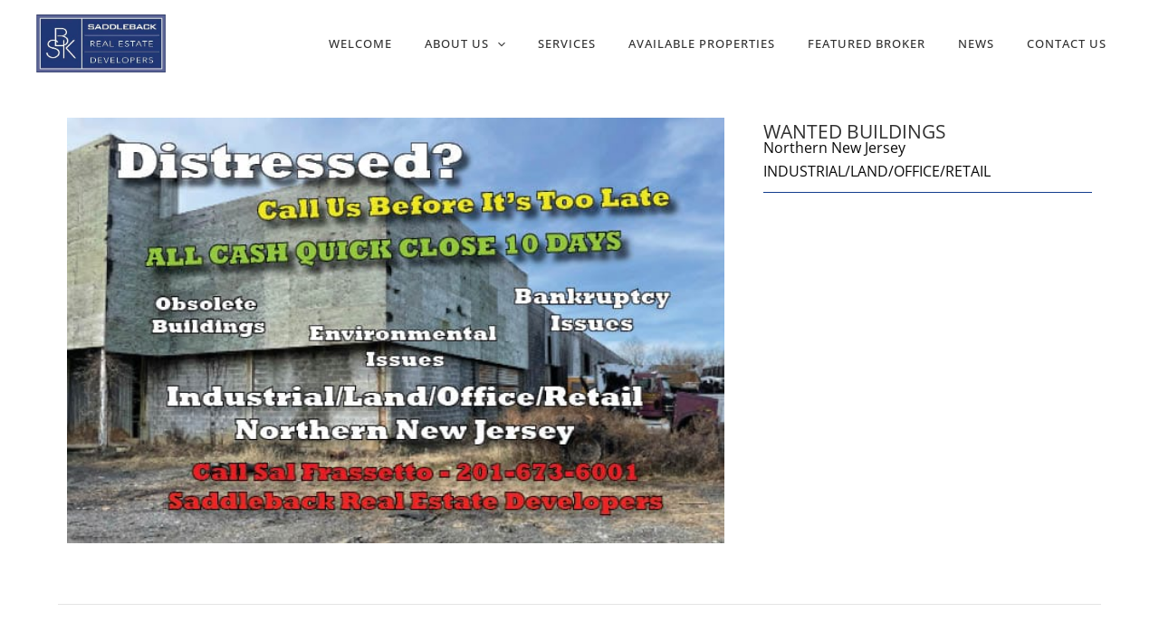

--- FILE ---
content_type: text/css; charset=UTF-8
request_url: https://saddlebacknj.com/wp-content/uploads/elementor/css/post-6927.css?ver=1768232292
body_size: -98
content:
.elementor-kit-6927{--e-global-color-primary:#133D8D;--e-global-color-secondary:#313131;--e-global-color-text:#0A0A0A;--e-global-color-accent:#133D8D;--e-global-color-6fe0ecd:#FFFFFF;--e-global-color-c3c9aa7:#757575;--e-global-color-084d9ce:#EAEAEA;--e-global-color-95fd875:#F7F7F7;--e-global-color-b58feff:#243873;--e-global-typography-primary-font-family:"Raleway";--e-global-typography-primary-font-size:50px;--e-global-typography-primary-font-weight:300;--e-global-typography-primary-text-transform:uppercase;--e-global-typography-primary-line-height:2.12em;--e-global-typography-secondary-font-family:"Open Sans";--e-global-typography-secondary-font-size:33px;--e-global-typography-secondary-font-weight:300;--e-global-typography-secondary-text-transform:uppercase;--e-global-typography-secondary-line-height:1.2em;--e-global-typography-text-font-family:"Open Sans";--e-global-typography-text-font-size:16px;--e-global-typography-text-font-weight:400;--e-global-typography-text-text-transform:none;--e-global-typography-text-line-height:1.625em;--e-global-typography-accent-font-family:"Open Sans";--e-global-typography-accent-font-size:18px;--e-global-typography-accent-font-weight:300;--e-global-typography-accent-text-transform:none;--e-global-typography-accent-line-height:1.5em;--e-global-typography-38df84f-font-family:"Open Sans";--e-global-typography-38df84f-font-size:13px;--e-global-typography-38df84f-font-weight:700;--e-global-typography-38df84f-line-height:1.7em;--e-global-typography-098e25b-font-family:"Raleway";--e-global-typography-098e25b-font-size:50px;--e-global-typography-098e25b-font-weight:300;--e-global-typography-098e25b-text-transform:uppercase;--e-global-typography-098e25b-line-height:2.12em;--e-global-typography-098e25b-letter-spacing:13px;}.elementor-kit-6927 e-page-transition{background-color:#FFBC7D;}.elementor-section.elementor-section-boxed > .elementor-container{max-width:1140px;}.e-con{--container-max-width:1140px;}.elementor-widget:not(:last-child){margin-block-end:20px;}.elementor-element{--widgets-spacing:20px 20px;--widgets-spacing-row:20px;--widgets-spacing-column:20px;}{}h1.entry-title{display:var(--page-title-display);}@media(max-width:1024px){.elementor-section.elementor-section-boxed > .elementor-container{max-width:1024px;}.e-con{--container-max-width:1024px;}}@media(max-width:767px){.elementor-section.elementor-section-boxed > .elementor-container{max-width:767px;}.e-con{--container-max-width:767px;}}

--- FILE ---
content_type: text/css; charset=UTF-8
request_url: https://saddlebacknj.com/wp-content/uploads/elementor/css/post-6476.css?ver=1768232362
body_size: 378
content:
.elementor-6476 .elementor-element.elementor-element-c0c00e2{--display:flex;--flex-direction:row;--container-widget-width:initial;--container-widget-height:100%;--container-widget-flex-grow:1;--container-widget-align-self:stretch;--flex-wrap-mobile:wrap;--gap:0px 0px;--row-gap:0px;--column-gap:0px;--padding-top:2%;--padding-bottom:5%;--padding-left:5%;--padding-right:5%;}.elementor-6476 .elementor-element.elementor-element-67a5261{--display:flex;--flex-direction:column;--container-widget-width:100%;--container-widget-height:initial;--container-widget-flex-grow:0;--container-widget-align-self:initial;--flex-wrap-mobile:wrap;--margin-top:0%;--margin-bottom:0%;--margin-left:0%;--margin-right:2%;}.elementor-widget-image .widget-image-caption{color:var( --e-global-color-text );font-family:var( --e-global-typography-text-font-family ), Sans-serif;font-size:var( --e-global-typography-text-font-size );font-weight:var( --e-global-typography-text-font-weight );text-transform:var( --e-global-typography-text-text-transform );line-height:var( --e-global-typography-text-line-height );}.elementor-6476 .elementor-element.elementor-element-ec9ff89{text-align:start;}.elementor-6476 .elementor-element.elementor-element-ec9ff89 img{width:100%;}.elementor-6476 .elementor-element.elementor-element-02c44ee{--display:flex;--flex-direction:column;--container-widget-width:100%;--container-widget-height:initial;--container-widget-flex-grow:0;--container-widget-align-self:initial;--flex-wrap-mobile:wrap;}.elementor-widget-heading .elementor-heading-title{font-family:var( --e-global-typography-primary-font-family ), Sans-serif;font-size:var( --e-global-typography-primary-font-size );font-weight:var( --e-global-typography-primary-font-weight );text-transform:var( --e-global-typography-primary-text-transform );line-height:var( --e-global-typography-primary-line-height );color:var( --e-global-color-primary );}.elementor-6476 .elementor-element.elementor-element-8138f63 .elementor-heading-title{font-family:"Open Sans", Sans-serif;font-size:21px;font-weight:400;text-transform:uppercase;line-height:1.5em;color:var( --e-global-color-secondary );}.elementor-widget-text-editor{font-family:var( --e-global-typography-text-font-family ), Sans-serif;font-size:var( --e-global-typography-text-font-size );font-weight:var( --e-global-typography-text-font-weight );text-transform:var( --e-global-typography-text-text-transform );line-height:var( --e-global-typography-text-line-height );color:var( --e-global-color-text );}.elementor-widget-text-editor.elementor-drop-cap-view-stacked .elementor-drop-cap{background-color:var( --e-global-color-primary );}.elementor-widget-text-editor.elementor-drop-cap-view-framed .elementor-drop-cap, .elementor-widget-text-editor.elementor-drop-cap-view-default .elementor-drop-cap{color:var( --e-global-color-primary );border-color:var( --e-global-color-primary );}.elementor-6476 .elementor-element.elementor-element-29ffb16 > .elementor-widget-container{margin:-3% 0% 0% 0%;}.elementor-6476 .elementor-element.elementor-element-29ffb16{font-family:var( --e-global-typography-text-font-family ), Sans-serif;font-size:var( --e-global-typography-text-font-size );font-weight:var( --e-global-typography-text-font-weight );text-transform:var( --e-global-typography-text-text-transform );line-height:var( --e-global-typography-text-line-height );}.elementor-widget-divider{--divider-color:var( --e-global-color-secondary );}.elementor-widget-divider .elementor-divider__text{color:var( --e-global-color-secondary );font-family:var( --e-global-typography-secondary-font-family ), Sans-serif;font-size:var( --e-global-typography-secondary-font-size );font-weight:var( --e-global-typography-secondary-font-weight );text-transform:var( --e-global-typography-secondary-text-transform );line-height:var( --e-global-typography-secondary-line-height );}.elementor-widget-divider.elementor-view-stacked .elementor-icon{background-color:var( --e-global-color-secondary );}.elementor-widget-divider.elementor-view-framed .elementor-icon, .elementor-widget-divider.elementor-view-default .elementor-icon{color:var( --e-global-color-secondary );border-color:var( --e-global-color-secondary );}.elementor-widget-divider.elementor-view-framed .elementor-icon, .elementor-widget-divider.elementor-view-default .elementor-icon svg{fill:var( --e-global-color-secondary );}.elementor-6476 .elementor-element.elementor-element-88c3fa2{--divider-border-style:solid;--divider-color:var( --e-global-color-primary );--divider-border-width:1px;}.elementor-6476 .elementor-element.elementor-element-88c3fa2 .elementor-divider-separator{width:100%;}.elementor-6476 .elementor-element.elementor-element-88c3fa2 .elementor-divider{padding-block-start:10px;padding-block-end:10px;}.elementor-6476 .elementor-element.elementor-element-554e346{--display:flex;--flex-direction:column;--container-widget-width:100%;--container-widget-height:initial;--container-widget-flex-grow:0;--container-widget-align-self:initial;--flex-wrap-mobile:wrap;--padding-top:0%;--padding-bottom:5%;--padding-left:5%;--padding-right:5%;}.elementor-6476 .elementor-element.elementor-element-c52cff7{--divider-border-style:solid;--divider-color:#E4E4E4;--divider-border-width:1px;}.elementor-6476 .elementor-element.elementor-element-c52cff7 > .elementor-widget-container{margin:0% 0% 4% 0%;}.elementor-6476 .elementor-element.elementor-element-c52cff7 .elementor-divider-separator{width:100%;}.elementor-6476 .elementor-element.elementor-element-c52cff7 .elementor-divider{padding-block-start:0px;padding-block-end:0px;}.elementor-6476 .elementor-element.elementor-element-b6be724{text-align:center;}.elementor-6476 .elementor-element.elementor-element-b6be724 .elementor-heading-title{font-family:"Raleway", Sans-serif;font-size:33px;font-weight:300;text-transform:uppercase;line-height:1.2em;color:var( --e-global-color-secondary );}.elementor-6476 .elementor-element.elementor-element-676a2c2 > .elementor-widget-container > .jet-listing-grid > .jet-listing-grid__items, .elementor-6476 .elementor-element.elementor-element-676a2c2 > .jet-listing-grid > .jet-listing-grid__items{--columns:3;}@media(max-width:1024px){.elementor-widget-image .widget-image-caption{font-size:var( --e-global-typography-text-font-size );line-height:var( --e-global-typography-text-line-height );}.elementor-widget-heading .elementor-heading-title{font-size:var( --e-global-typography-primary-font-size );line-height:var( --e-global-typography-primary-line-height );}.elementor-widget-text-editor{font-size:var( --e-global-typography-text-font-size );line-height:var( --e-global-typography-text-line-height );}.elementor-6476 .elementor-element.elementor-element-29ffb16{font-size:var( --e-global-typography-text-font-size );line-height:var( --e-global-typography-text-line-height );}.elementor-widget-divider .elementor-divider__text{font-size:var( --e-global-typography-secondary-font-size );line-height:var( --e-global-typography-secondary-line-height );}.elementor-6476 .elementor-element.elementor-element-676a2c2 > .elementor-widget-container > .jet-listing-grid > .jet-listing-grid__items, .elementor-6476 .elementor-element.elementor-element-676a2c2 > .jet-listing-grid > .jet-listing-grid__items{--columns:2;}}@media(min-width:768px){.elementor-6476 .elementor-element.elementor-element-c0c00e2{--content-width:1300px;}.elementor-6476 .elementor-element.elementor-element-67a5261{--width:66.12%;}.elementor-6476 .elementor-element.elementor-element-02c44ee{--width:33.88%;}.elementor-6476 .elementor-element.elementor-element-554e346{--content-width:1300px;}}@media(max-width:767px){.elementor-6476 .elementor-element.elementor-element-c0c00e2{--padding-top:5%;--padding-bottom:10%;--padding-left:5%;--padding-right:5%;}.elementor-6476 .elementor-element.elementor-element-67a5261{--margin-top:0%;--margin-bottom:0%;--margin-left:0%;--margin-right:0%;}.elementor-widget-image .widget-image-caption{font-size:var( --e-global-typography-text-font-size );line-height:var( --e-global-typography-text-line-height );}.elementor-widget-heading .elementor-heading-title{font-size:var( --e-global-typography-primary-font-size );line-height:var( --e-global-typography-primary-line-height );}.elementor-widget-text-editor{font-size:var( --e-global-typography-text-font-size );line-height:var( --e-global-typography-text-line-height );}.elementor-6476 .elementor-element.elementor-element-29ffb16{font-size:var( --e-global-typography-text-font-size );line-height:var( --e-global-typography-text-line-height );}.elementor-widget-divider .elementor-divider__text{font-size:var( --e-global-typography-secondary-font-size );line-height:var( --e-global-typography-secondary-line-height );}.elementor-6476 .elementor-element.elementor-element-554e346{--padding-top:0%;--padding-bottom:19%;--padding-left:5%;--padding-right:5%;}.elementor-6476 .elementor-element.elementor-element-676a2c2 > .elementor-widget-container > .jet-listing-grid > .jet-listing-grid__items, .elementor-6476 .elementor-element.elementor-element-676a2c2 > .jet-listing-grid > .jet-listing-grid__items{--columns:1;}}

--- FILE ---
content_type: text/css; charset=UTF-8
request_url: https://saddlebacknj.com/wp-content/uploads/elementor/css/post-6929.css?ver=1768232292
body_size: 1121
content:
.elementor-6929 .elementor-element.elementor-element-345becd{--display:flex;--flex-direction:row;--container-widget-width:initial;--container-widget-height:100%;--container-widget-flex-grow:1;--container-widget-align-self:stretch;--flex-wrap-mobile:wrap;--gap:20px 20px;--row-gap:20px;--column-gap:20px;--padding-top:5%;--padding-bottom:5%;--padding-left:5%;--padding-right:5%;}.elementor-6929 .elementor-element.elementor-element-345becd:not(.elementor-motion-effects-element-type-background), .elementor-6929 .elementor-element.elementor-element-345becd > .elementor-motion-effects-container > .elementor-motion-effects-layer{background-color:#1D1D1D;}.elementor-6929 .elementor-element.elementor-element-1f534df{--display:flex;--flex-direction:column;--container-widget-width:100%;--container-widget-height:initial;--container-widget-flex-grow:0;--container-widget-align-self:initial;--flex-wrap-mobile:wrap;}.elementor-widget-heading .elementor-heading-title{font-family:var( --e-global-typography-primary-font-family ), Sans-serif;font-size:var( --e-global-typography-primary-font-size );font-weight:var( --e-global-typography-primary-font-weight );text-transform:var( --e-global-typography-primary-text-transform );line-height:var( --e-global-typography-primary-line-height );color:var( --e-global-color-primary );}.elementor-6929 .elementor-element.elementor-element-bf90911 .elementor-heading-title{font-family:"Open Sans", Sans-serif;font-size:14px;font-weight:400;text-transform:uppercase;line-height:1.5em;color:var( --e-global-color-6fe0ecd );}.elementor-widget-text-editor{font-family:var( --e-global-typography-text-font-family ), Sans-serif;font-size:var( --e-global-typography-text-font-size );font-weight:var( --e-global-typography-text-font-weight );text-transform:var( --e-global-typography-text-text-transform );line-height:var( --e-global-typography-text-line-height );color:var( --e-global-color-text );}.elementor-widget-text-editor.elementor-drop-cap-view-stacked .elementor-drop-cap{background-color:var( --e-global-color-primary );}.elementor-widget-text-editor.elementor-drop-cap-view-framed .elementor-drop-cap, .elementor-widget-text-editor.elementor-drop-cap-view-default .elementor-drop-cap{color:var( --e-global-color-primary );border-color:var( --e-global-color-primary );}.elementor-6929 .elementor-element.elementor-element-ff42ccc{font-family:"Open Sans", Sans-serif;font-size:14px;font-weight:400;text-transform:none;line-height:1.85em;color:#9E9E9E;}.elementor-6929 .elementor-element.elementor-element-78b12e2{--grid-template-columns:repeat(0, auto);--icon-size:20px;--grid-column-gap:20px;--grid-row-gap:0px;}.elementor-6929 .elementor-element.elementor-element-78b12e2 .elementor-widget-container{text-align:left;}.elementor-6929 .elementor-element.elementor-element-78b12e2 .elementor-social-icon{background-color:#00000000;--icon-padding:0em;}.elementor-6929 .elementor-element.elementor-element-78b12e2 .elementor-social-icon i{color:var( --e-global-color-6fe0ecd );}.elementor-6929 .elementor-element.elementor-element-78b12e2 .elementor-social-icon svg{fill:var( --e-global-color-6fe0ecd );}.elementor-6929 .elementor-element.elementor-element-10b0187{--display:flex;--flex-direction:column;--container-widget-width:100%;--container-widget-height:initial;--container-widget-flex-grow:0;--container-widget-align-self:initial;--flex-wrap-mobile:wrap;}.elementor-6929 .elementor-element.elementor-element-a58e64f .elementor-heading-title{font-family:"Open Sans", Sans-serif;font-size:14px;font-weight:400;text-transform:uppercase;line-height:1.5em;color:var( --e-global-color-6fe0ecd );}.elementor-widget-icon-list .elementor-icon-list-item:not(:last-child):after{border-color:var( --e-global-color-text );}.elementor-widget-icon-list .elementor-icon-list-icon i{color:var( --e-global-color-primary );}.elementor-widget-icon-list .elementor-icon-list-icon svg{fill:var( --e-global-color-primary );}.elementor-widget-icon-list .elementor-icon-list-item > .elementor-icon-list-text, .elementor-widget-icon-list .elementor-icon-list-item > a{font-family:var( --e-global-typography-text-font-family ), Sans-serif;font-size:var( --e-global-typography-text-font-size );font-weight:var( --e-global-typography-text-font-weight );text-transform:var( --e-global-typography-text-text-transform );line-height:var( --e-global-typography-text-line-height );}.elementor-widget-icon-list .elementor-icon-list-text{color:var( --e-global-color-secondary );}.elementor-6929 .elementor-element.elementor-element-fa3fc57 .elementor-icon-list-items:not(.elementor-inline-items) .elementor-icon-list-item:not(:last-child){padding-block-end:calc(10px/2);}.elementor-6929 .elementor-element.elementor-element-fa3fc57 .elementor-icon-list-items:not(.elementor-inline-items) .elementor-icon-list-item:not(:first-child){margin-block-start:calc(10px/2);}.elementor-6929 .elementor-element.elementor-element-fa3fc57 .elementor-icon-list-items.elementor-inline-items .elementor-icon-list-item{margin-inline:calc(10px/2);}.elementor-6929 .elementor-element.elementor-element-fa3fc57 .elementor-icon-list-items.elementor-inline-items{margin-inline:calc(-10px/2);}.elementor-6929 .elementor-element.elementor-element-fa3fc57 .elementor-icon-list-items.elementor-inline-items .elementor-icon-list-item:after{inset-inline-end:calc(-10px/2);}.elementor-6929 .elementor-element.elementor-element-fa3fc57 .elementor-icon-list-icon i{transition:color 0.3s;}.elementor-6929 .elementor-element.elementor-element-fa3fc57 .elementor-icon-list-icon svg{transition:fill 0.3s;}.elementor-6929 .elementor-element.elementor-element-fa3fc57{--e-icon-list-icon-size:14px;--icon-vertical-offset:0px;}.elementor-6929 .elementor-element.elementor-element-fa3fc57 .elementor-icon-list-item > .elementor-icon-list-text, .elementor-6929 .elementor-element.elementor-element-fa3fc57 .elementor-icon-list-item > a{font-family:"Open Sans", Sans-serif;font-size:14px;font-weight:400;text-transform:none;line-height:1.2em;}.elementor-6929 .elementor-element.elementor-element-fa3fc57 .elementor-icon-list-text{color:#9E9E9E;transition:color 0.3s;}.elementor-6929 .elementor-element.elementor-element-fa3fc57 .elementor-icon-list-item:hover .elementor-icon-list-text{color:var( --e-global-color-6fe0ecd );}.elementor-6929 .elementor-element.elementor-element-bfb8096{--display:flex;--flex-direction:column;--container-widget-width:100%;--container-widget-height:initial;--container-widget-flex-grow:0;--container-widget-align-self:initial;--flex-wrap-mobile:wrap;}.elementor-6929 .elementor-element.elementor-element-d7b78d6 .elementor-heading-title{font-family:"Open Sans", Sans-serif;font-size:14px;font-weight:400;text-transform:uppercase;line-height:1.5em;color:var( --e-global-color-6fe0ecd );}.elementor-widget-form .elementor-field-group > label, .elementor-widget-form .elementor-field-subgroup label{color:var( --e-global-color-text );}.elementor-widget-form .elementor-field-group > label{font-family:var( --e-global-typography-text-font-family ), Sans-serif;font-size:var( --e-global-typography-text-font-size );font-weight:var( --e-global-typography-text-font-weight );text-transform:var( --e-global-typography-text-text-transform );line-height:var( --e-global-typography-text-line-height );}.elementor-widget-form .elementor-field-type-html{color:var( --e-global-color-text );font-family:var( --e-global-typography-text-font-family ), Sans-serif;font-size:var( --e-global-typography-text-font-size );font-weight:var( --e-global-typography-text-font-weight );text-transform:var( --e-global-typography-text-text-transform );line-height:var( --e-global-typography-text-line-height );}.elementor-widget-form .elementor-field-group .elementor-field{color:var( --e-global-color-text );}.elementor-widget-form .elementor-field-group .elementor-field, .elementor-widget-form .elementor-field-subgroup label{font-family:var( --e-global-typography-text-font-family ), Sans-serif;font-size:var( --e-global-typography-text-font-size );font-weight:var( --e-global-typography-text-font-weight );text-transform:var( --e-global-typography-text-text-transform );line-height:var( --e-global-typography-text-line-height );}.elementor-widget-form .elementor-button{font-family:var( --e-global-typography-accent-font-family ), Sans-serif;font-size:var( --e-global-typography-accent-font-size );font-weight:var( --e-global-typography-accent-font-weight );text-transform:var( --e-global-typography-accent-text-transform );line-height:var( --e-global-typography-accent-line-height );}.elementor-widget-form .e-form__buttons__wrapper__button-next{background-color:var( --e-global-color-accent );}.elementor-widget-form .elementor-button[type="submit"]{background-color:var( --e-global-color-accent );}.elementor-widget-form .e-form__buttons__wrapper__button-previous{background-color:var( --e-global-color-accent );}.elementor-widget-form .elementor-message{font-family:var( --e-global-typography-text-font-family ), Sans-serif;font-size:var( --e-global-typography-text-font-size );font-weight:var( --e-global-typography-text-font-weight );text-transform:var( --e-global-typography-text-text-transform );line-height:var( --e-global-typography-text-line-height );}.elementor-widget-form .e-form__indicators__indicator, .elementor-widget-form .e-form__indicators__indicator__label{font-family:var( --e-global-typography-accent-font-family ), Sans-serif;font-size:var( --e-global-typography-accent-font-size );font-weight:var( --e-global-typography-accent-font-weight );text-transform:var( --e-global-typography-accent-text-transform );line-height:var( --e-global-typography-accent-line-height );}.elementor-widget-form{--e-form-steps-indicator-inactive-primary-color:var( --e-global-color-text );--e-form-steps-indicator-active-primary-color:var( --e-global-color-accent );--e-form-steps-indicator-completed-primary-color:var( --e-global-color-accent );--e-form-steps-indicator-progress-color:var( --e-global-color-accent );--e-form-steps-indicator-progress-background-color:var( --e-global-color-text );--e-form-steps-indicator-progress-meter-color:var( --e-global-color-text );}.elementor-widget-form .e-form__indicators__indicator__progress__meter{font-family:var( --e-global-typography-accent-font-family ), Sans-serif;font-size:var( --e-global-typography-accent-font-size );font-weight:var( --e-global-typography-accent-font-weight );text-transform:var( --e-global-typography-accent-text-transform );line-height:var( --e-global-typography-accent-line-height );}.elementor-6929 .elementor-element.elementor-element-e7d7880 .elementor-field-group{padding-right:calc( 10px/2 );padding-left:calc( 10px/2 );margin-bottom:10px;}.elementor-6929 .elementor-element.elementor-element-e7d7880 .elementor-form-fields-wrapper{margin-left:calc( -10px/2 );margin-right:calc( -10px/2 );margin-bottom:-10px;}.elementor-6929 .elementor-element.elementor-element-e7d7880 .elementor-field-group.recaptcha_v3-bottomleft, .elementor-6929 .elementor-element.elementor-element-e7d7880 .elementor-field-group.recaptcha_v3-bottomright{margin-bottom:0;}body.rtl .elementor-6929 .elementor-element.elementor-element-e7d7880 .elementor-labels-inline .elementor-field-group > label{padding-left:0px;}body:not(.rtl) .elementor-6929 .elementor-element.elementor-element-e7d7880 .elementor-labels-inline .elementor-field-group > label{padding-right:0px;}body .elementor-6929 .elementor-element.elementor-element-e7d7880 .elementor-labels-above .elementor-field-group > label{padding-bottom:0px;}.elementor-6929 .elementor-element.elementor-element-e7d7880 .elementor-field-type-html{padding-bottom:0px;}.elementor-6929 .elementor-element.elementor-element-e7d7880 .elementor-field-group .elementor-field:not(.elementor-select-wrapper){background-color:#ffffff;border-radius:0px 0px 0px 0px;}.elementor-6929 .elementor-element.elementor-element-e7d7880 .elementor-field-group .elementor-select-wrapper select{background-color:#ffffff;border-radius:0px 0px 0px 0px;}.elementor-6929 .elementor-element.elementor-element-e7d7880 .elementor-button{font-family:"Open Sans", Sans-serif;font-size:12px;font-weight:400;text-transform:uppercase;line-height:1.5em;border-radius:0px 0px 0px 0px;padding:15px 40px 15px 40px;}.elementor-6929 .elementor-element.elementor-element-e7d7880 .e-form__buttons__wrapper__button-next{color:#ffffff;}.elementor-6929 .elementor-element.elementor-element-e7d7880 .elementor-button[type="submit"]{color:#ffffff;}.elementor-6929 .elementor-element.elementor-element-e7d7880 .elementor-button[type="submit"] svg *{fill:#ffffff;}.elementor-6929 .elementor-element.elementor-element-e7d7880 .e-form__buttons__wrapper__button-previous{color:#ffffff;}.elementor-6929 .elementor-element.elementor-element-e7d7880 .e-form__buttons__wrapper__button-next:hover{color:#ffffff;}.elementor-6929 .elementor-element.elementor-element-e7d7880 .elementor-button[type="submit"]:hover{color:#ffffff;}.elementor-6929 .elementor-element.elementor-element-e7d7880 .elementor-button[type="submit"]:hover svg *{fill:#ffffff;}.elementor-6929 .elementor-element.elementor-element-e7d7880 .e-form__buttons__wrapper__button-previous:hover{color:#ffffff;}.elementor-6929 .elementor-element.elementor-element-e7d7880{--e-form-steps-indicators-spacing:20px;--e-form-steps-indicator-padding:30px;--e-form-steps-indicator-inactive-secondary-color:#ffffff;--e-form-steps-indicator-active-secondary-color:#ffffff;--e-form-steps-indicator-completed-secondary-color:#ffffff;--e-form-steps-divider-width:1px;--e-form-steps-divider-gap:10px;}.elementor-6929 .elementor-element.elementor-element-02691f5{--display:flex;--flex-direction:column;--container-widget-width:100%;--container-widget-height:initial;--container-widget-flex-grow:0;--container-widget-align-self:initial;--flex-wrap-mobile:wrap;}.elementor-6929 .elementor-element.elementor-element-210f69c .elementor-heading-title{font-family:"Open Sans", Sans-serif;font-size:14px;font-weight:400;text-transform:uppercase;line-height:1.5em;color:var( --e-global-color-6fe0ecd );}.elementor-6929 .elementor-element.elementor-element-83dd640{font-family:"Open Sans", Sans-serif;font-size:14px;font-weight:400;text-transform:none;line-height:1.85em;color:#9E9E9E;}.elementor-6929 .elementor-element.elementor-element-743d7be{--display:flex;--flex-direction:column;--container-widget-width:100%;--container-widget-height:initial;--container-widget-flex-grow:0;--container-widget-align-self:initial;--flex-wrap-mobile:wrap;--padding-top:2%;--padding-bottom:2%;--padding-left:5%;--padding-right:5%;}.elementor-6929 .elementor-element.elementor-element-743d7be:not(.elementor-motion-effects-element-type-background), .elementor-6929 .elementor-element.elementor-element-743d7be > .elementor-motion-effects-container > .elementor-motion-effects-layer{background-color:#000000;}.elementor-6929 .elementor-element.elementor-element-495fd62 .elementor-heading-title{font-family:"Open Sans", Sans-serif;font-size:16px;font-weight:400;text-transform:none;line-height:1.625em;color:var( --e-global-color-6fe0ecd );}.elementor-theme-builder-content-area{height:400px;}.elementor-location-header:before, .elementor-location-footer:before{content:"";display:table;clear:both;}@media(max-width:1024px){.elementor-6929 .elementor-element.elementor-element-345becd{--flex-direction:row;--container-widget-width:initial;--container-widget-height:100%;--container-widget-flex-grow:1;--container-widget-align-self:stretch;--flex-wrap-mobile:wrap;}.elementor-widget-heading .elementor-heading-title{font-size:var( --e-global-typography-primary-font-size );line-height:var( --e-global-typography-primary-line-height );}.elementor-widget-text-editor{font-size:var( --e-global-typography-text-font-size );line-height:var( --e-global-typography-text-line-height );}.elementor-widget-icon-list .elementor-icon-list-item > .elementor-icon-list-text, .elementor-widget-icon-list .elementor-icon-list-item > a{font-size:var( --e-global-typography-text-font-size );line-height:var( --e-global-typography-text-line-height );}.elementor-widget-form .elementor-field-group > label{font-size:var( --e-global-typography-text-font-size );line-height:var( --e-global-typography-text-line-height );}.elementor-widget-form .elementor-field-type-html{font-size:var( --e-global-typography-text-font-size );line-height:var( --e-global-typography-text-line-height );}.elementor-widget-form .elementor-field-group .elementor-field, .elementor-widget-form .elementor-field-subgroup label{font-size:var( --e-global-typography-text-font-size );line-height:var( --e-global-typography-text-line-height );}.elementor-widget-form .elementor-button{font-size:var( --e-global-typography-accent-font-size );line-height:var( --e-global-typography-accent-line-height );}.elementor-widget-form .elementor-message{font-size:var( --e-global-typography-text-font-size );line-height:var( --e-global-typography-text-line-height );}.elementor-widget-form .e-form__indicators__indicator, .elementor-widget-form .e-form__indicators__indicator__label{font-size:var( --e-global-typography-accent-font-size );line-height:var( --e-global-typography-accent-line-height );}.elementor-widget-form .e-form__indicators__indicator__progress__meter{font-size:var( --e-global-typography-accent-font-size );line-height:var( --e-global-typography-accent-line-height );}.elementor-6929 .elementor-element.elementor-element-02691f5{--flex-direction:column;--container-widget-width:100%;--container-widget-height:initial;--container-widget-flex-grow:0;--container-widget-align-self:initial;--flex-wrap-mobile:wrap;}.elementor-6929 .elementor-element.elementor-element-495fd62 .elementor-heading-title{font-size:14px;}}@media(max-width:767px){.elementor-6929 .elementor-element.elementor-element-345becd{--padding-top:10%;--padding-bottom:10%;--padding-left:5%;--padding-right:5%;}.elementor-widget-heading .elementor-heading-title{font-size:var( --e-global-typography-primary-font-size );line-height:var( --e-global-typography-primary-line-height );}.elementor-widget-text-editor{font-size:var( --e-global-typography-text-font-size );line-height:var( --e-global-typography-text-line-height );}.elementor-widget-icon-list .elementor-icon-list-item > .elementor-icon-list-text, .elementor-widget-icon-list .elementor-icon-list-item > a{font-size:var( --e-global-typography-text-font-size );line-height:var( --e-global-typography-text-line-height );}.elementor-widget-form .elementor-field-group > label{font-size:var( --e-global-typography-text-font-size );line-height:var( --e-global-typography-text-line-height );}.elementor-widget-form .elementor-field-type-html{font-size:var( --e-global-typography-text-font-size );line-height:var( --e-global-typography-text-line-height );}.elementor-widget-form .elementor-field-group .elementor-field, .elementor-widget-form .elementor-field-subgroup label{font-size:var( --e-global-typography-text-font-size );line-height:var( --e-global-typography-text-line-height );}.elementor-widget-form .elementor-button{font-size:var( --e-global-typography-accent-font-size );line-height:var( --e-global-typography-accent-line-height );}.elementor-widget-form .elementor-message{font-size:var( --e-global-typography-text-font-size );line-height:var( --e-global-typography-text-line-height );}.elementor-widget-form .e-form__indicators__indicator, .elementor-widget-form .e-form__indicators__indicator__label{font-size:var( --e-global-typography-accent-font-size );line-height:var( --e-global-typography-accent-line-height );}.elementor-widget-form .e-form__indicators__indicator__progress__meter{font-size:var( --e-global-typography-accent-font-size );line-height:var( --e-global-typography-accent-line-height );}.elementor-6929 .elementor-element.elementor-element-743d7be{--padding-top:5%;--padding-bottom:5%;--padding-left:5%;--padding-right:5%;}}@media(min-width:768px){.elementor-6929 .elementor-element.elementor-element-345becd{--content-width:1300px;}.elementor-6929 .elementor-element.elementor-element-1f534df{--width:30%;}.elementor-6929 .elementor-element.elementor-element-10b0187{--width:20%;}.elementor-6929 .elementor-element.elementor-element-bfb8096{--width:25%;}.elementor-6929 .elementor-element.elementor-element-02691f5{--width:25%;}.elementor-6929 .elementor-element.elementor-element-743d7be{--content-width:1300px;}}@media(max-width:1024px) and (min-width:768px){.elementor-6929 .elementor-element.elementor-element-bfb8096{--width:37%;}}